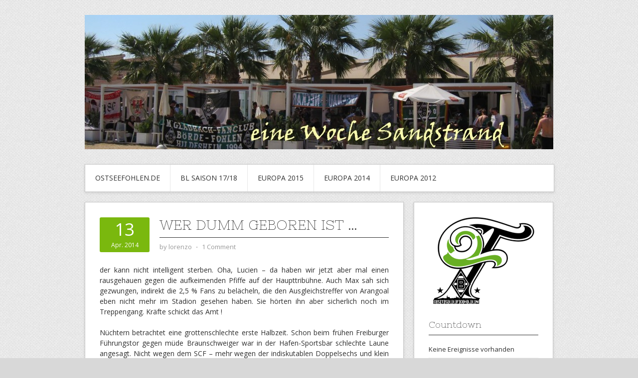

--- FILE ---
content_type: text/html; charset=UTF-8
request_url: http://www.ostseefohlen.de/2014/04/13/wer-dumm-geboren-ist/
body_size: 30685
content:
<!DOCTYPE html PUBLIC "-//W3C//DTD XHTML 1.0 Transitional//EN" "http://www.w3.org/TR/xhtml1/DTD/xhtml1-transitional.dtd">
<html xmlns="http://www.w3.org/1999/xhtml" lang="de">
<head profile="http://gmpg.org/xfn/11">
<meta http-equiv="Content-Type" content="text/html; charset=UTF-8" />
<title>Wer dumm geboren ist &#8230; | Ostseefohlen</title>
<link rel="stylesheet" href="http://www.ostseefohlen.de/wp-content/themes/contango/style.css" type="text/css" media="all" />
<link rel="pingback" href="http://www.ostseefohlen.de/xmlrpc.php" />
<link rel='dns-prefetch' href='//maps.googleapis.com' />
<link rel='dns-prefetch' href='//fonts.googleapis.com' />
<link rel='dns-prefetch' href='//s.w.org' />
<link rel="alternate" type="application/rss+xml" title="Ostseefohlen &raquo; Feed" href="http://www.ostseefohlen.de/feed/" />
<link rel="alternate" type="application/rss+xml" title="Ostseefohlen &raquo; Kommentar-Feed" href="http://www.ostseefohlen.de/comments/feed/" />
<link rel="alternate" type="application/rss+xml" title="Ostseefohlen &raquo; Wer dumm geboren ist &#8230;-Kommentar-Feed" href="http://www.ostseefohlen.de/2014/04/13/wer-dumm-geboren-ist/feed/" />
		<script type="text/javascript">
			window._wpemojiSettings = {"baseUrl":"https:\/\/s.w.org\/images\/core\/emoji\/13.0.0\/72x72\/","ext":".png","svgUrl":"https:\/\/s.w.org\/images\/core\/emoji\/13.0.0\/svg\/","svgExt":".svg","source":{"concatemoji":"http:\/\/www.ostseefohlen.de\/wp-includes\/js\/wp-emoji-release.min.js?ver=5.5.17"}};
			!function(e,a,t){var n,r,o,i=a.createElement("canvas"),p=i.getContext&&i.getContext("2d");function s(e,t){var a=String.fromCharCode;p.clearRect(0,0,i.width,i.height),p.fillText(a.apply(this,e),0,0);e=i.toDataURL();return p.clearRect(0,0,i.width,i.height),p.fillText(a.apply(this,t),0,0),e===i.toDataURL()}function c(e){var t=a.createElement("script");t.src=e,t.defer=t.type="text/javascript",a.getElementsByTagName("head")[0].appendChild(t)}for(o=Array("flag","emoji"),t.supports={everything:!0,everythingExceptFlag:!0},r=0;r<o.length;r++)t.supports[o[r]]=function(e){if(!p||!p.fillText)return!1;switch(p.textBaseline="top",p.font="600 32px Arial",e){case"flag":return s([127987,65039,8205,9895,65039],[127987,65039,8203,9895,65039])?!1:!s([55356,56826,55356,56819],[55356,56826,8203,55356,56819])&&!s([55356,57332,56128,56423,56128,56418,56128,56421,56128,56430,56128,56423,56128,56447],[55356,57332,8203,56128,56423,8203,56128,56418,8203,56128,56421,8203,56128,56430,8203,56128,56423,8203,56128,56447]);case"emoji":return!s([55357,56424,8205,55356,57212],[55357,56424,8203,55356,57212])}return!1}(o[r]),t.supports.everything=t.supports.everything&&t.supports[o[r]],"flag"!==o[r]&&(t.supports.everythingExceptFlag=t.supports.everythingExceptFlag&&t.supports[o[r]]);t.supports.everythingExceptFlag=t.supports.everythingExceptFlag&&!t.supports.flag,t.DOMReady=!1,t.readyCallback=function(){t.DOMReady=!0},t.supports.everything||(n=function(){t.readyCallback()},a.addEventListener?(a.addEventListener("DOMContentLoaded",n,!1),e.addEventListener("load",n,!1)):(e.attachEvent("onload",n),a.attachEvent("onreadystatechange",function(){"complete"===a.readyState&&t.readyCallback()})),(n=t.source||{}).concatemoji?c(n.concatemoji):n.wpemoji&&n.twemoji&&(c(n.twemoji),c(n.wpemoji)))}(window,document,window._wpemojiSettings);
		</script>
		<style type="text/css">
img.wp-smiley,
img.emoji {
	display: inline !important;
	border: none !important;
	box-shadow: none !important;
	height: 1em !important;
	width: 1em !important;
	margin: 0 .07em !important;
	vertical-align: -0.1em !important;
	background: none !important;
	padding: 0 !important;
}
</style>
	<link rel='stylesheet' id='wp-block-library-css'  href='http://www.ostseefohlen.de/wp-includes/css/dist/block-library/style.min.css?ver=5.5.17' type='text/css' media='all' />
<link rel='stylesheet' id='wpgeo-css'  href='http://www.ostseefohlen.de/wp-content/plugins/wp-geo/css/wp-geo.css?ver=3.5.1' type='text/css' media='all' />
<link rel='stylesheet' id='contango-css-960-css'  href='http://www.ostseefohlen.de/wp-content/themes/contango/lib/css/960.css?ver=5.5.17' type='text/css' media='all' />
<link rel='stylesheet' id='contango-google-fonts-css'  href='http://fonts.googleapis.com/css?family=Open+Sans%7CNixie+One&ver=5.5.17' type='text/css' media='all' />
<script type='text/javascript' src='http://www.ostseefohlen.de/wp-includes/js/jquery/jquery.js?ver=1.12.4-wp' id='jquery-core-js'></script>
<script type='text/javascript' src='http://www.ostseefohlen.de/wp-content/plugins/wp-geo/js/tooltip.js?ver=3.5.1' id='wpgeo_tooltip-js'></script>
<script type='text/javascript' src='http://www.ostseefohlen.de/wp-content/plugins/wp-geo/js/wp-geo.v3.js?ver=3.5.1' id='wpgeo-js'></script>
<script type='text/javascript' src='//maps.googleapis.com/maps/api/js?language=de&ver=3.5.1' id='googlemaps3-js'></script>
<script type='text/javascript' src='http://www.ostseefohlen.de/wp-content/plugins/countdown-timer/js/webtoolkit.sprintf.js?ver=3.0.6' id='webkit_sprintf-js'></script>
<link rel="https://api.w.org/" href="http://www.ostseefohlen.de/wp-json/" /><link rel="alternate" type="application/json" href="http://www.ostseefohlen.de/wp-json/wp/v2/posts/253" /><link rel="EditURI" type="application/rsd+xml" title="RSD" href="http://www.ostseefohlen.de/xmlrpc.php?rsd" />
<link rel="wlwmanifest" type="application/wlwmanifest+xml" href="http://www.ostseefohlen.de/wp-includes/wlwmanifest.xml" /> 
<link rel='prev' title='3 big points Richtung Europa' href='http://www.ostseefohlen.de/2014/04/07/3-big-points-richtung-europa/' />
<link rel='next' title='Fussballtrottel' href='http://www.ostseefohlen.de/2014/04/25/fussballtrottel/' />
<meta name="generator" content="WordPress 5.5.17" />
<link rel="canonical" href="http://www.ostseefohlen.de/2014/04/13/wer-dumm-geboren-ist/" />
<link rel='shortlink' href='http://www.ostseefohlen.de/?p=253' />
<link rel="alternate" type="application/json+oembed" href="http://www.ostseefohlen.de/wp-json/oembed/1.0/embed?url=http%3A%2F%2Fwww.ostseefohlen.de%2F2014%2F04%2F13%2Fwer-dumm-geboren-ist%2F" />
<link rel="alternate" type="text/xml+oembed" href="http://www.ostseefohlen.de/wp-json/oembed/1.0/embed?url=http%3A%2F%2Fwww.ostseefohlen.de%2F2014%2F04%2F13%2Fwer-dumm-geboren-ist%2F&#038;format=xml" />
	<link rel="stylesheet" href="http://www.ostseefohlen.de/wp-content/plugins/shutter-reloaded/shutter-reloaded.css?ver=2.4" type="text/css" media="screen" />
	<style type='text/css'>
div#shNavBar a {color: #;}
div#shNavBar {background-color:#;}
div#shNavBar {color:#;}
div#shShutter{background-color:#;opacity:0;filter:alpha(opacity=);}
div#shDisplay div#shTitle {color:#;}
</style>

			<script type="text/javascript">
			//<![CDATA[

			// WP Geo default settings
			var wpgeo_w = '100%';
			var wpgeo_h = '300px';
			var wpgeo_type = 'G_NORMAL_MAP';
			var wpgeo_zoom = 5;
			var wpgeo_controls = 'GLargeMapControl3D';
			var wpgeo_controltypes = 'G_NORMAL_MAP,G_SATELLITE_MAP,G_HYBRID_MAP,G_PHYSICAL_MAP';
			var wpgeo_scale = 'N';
			var wpgeo_overview = 'N';

			//]]>
			</script>
			
			<script type="text/javascript">
			//<![CDATA[
			// ----- WP Geo Marker Icons -----
			var wpgeo_icon_large = wpgeo_createIcon(20, 34, 10, 34, 'http://www.ostseefohlen.de/wp-content/uploads/wp-geo/markers/large-marker.png', 'http://www.ostseefohlen.de/wp-content/uploads/wp-geo/markers/large-marker-shadow.png');var wpgeo_icon_small = wpgeo_createIcon(10, 17, 5, 17, 'http://www.ostseefohlen.de/wp-content/uploads/wp-geo/markers/small-marker.png', 'http://www.ostseefohlen.de/wp-content/uploads/wp-geo/markers/small-marker-shadow.png');var wpgeo_icon_dot = wpgeo_createIcon(8, 8, 3, 6, 'http://www.ostseefohlen.de/wp-content/uploads/wp-geo/markers/dot-marker.png', 'http://www.ostseefohlen.de/wp-content/uploads/wp-geo/markers/dot-marker-shadow.png');
			//]]>
			</script>
			<!-- <meta name="NextGEN" version="3.3.17" /> -->
<style type="text/css" id="custom-background-css">
body.custom-background { background-color: #d8d8d8; background-image: url("http://beta.ostseefohlen.de/wp-content/themes/contango/images/bg-pattern.png"); background-position: left top; background-size: auto; background-repeat: repeat; background-attachment: fixed; }
</style>
	</head>
<body class="post-template-default single single-post postid-253 single-format-standard custom-background">
<div class="wrapper">  
  
  <div id="header">      
    <div class="container_16 clearfix">
      <div class="grid_16">
        <div id="headimg">

    
  <div id="logo-image">
    <a href="http://www.ostseefohlen.de/"><img src="http://beta.ostseefohlen.de/wp-content/uploads/2013/12/cropped-Sandstrand_41.jpg" width="940" height="270" alt="Ostseefohlen" /></a>
  </div><!-- end of #logo -->
  
  
</div>      </div>
    </div>     
  </div>
  
  
  <div class="container_16 clearfix">
    <div id="nav" class="grid_16">
      <div class="menu clearfix"><ul><li class="page_item page-item-2"><a href="http://www.ostseefohlen.de/ostseefohlen/">Ostseefohlen.de</a></li><li class="page_item page-item-135"><a href="http://www.ostseefohlen.de/">BL Saison 17/18</a></li><li class="page_item page-item-994"><a href="http://www.ostseefohlen.de/europa-2015/">Europa 2015</a></li><li class="page_item page-item-370"><a href="http://www.ostseefohlen.de/europa-2014/">Europa 2014</a></li><li class="page_item page-item-131"><a href="http://www.ostseefohlen.de/europa-2012/">Europa 2012</a></li></ul></div>    </div>
  </div>

  
<div class="container_16 clearfix">
  
  <div class="grid_11">
    <div id="content">	  
	  
	        
                
          <div id="post-253" class="post-253 post type-post status-publish format-standard has-post-thumbnail hentry category-borussia-park">
  
  <div class="entry-meta-group clearfix">
    <div class="grid_2 alpha">
      <time class="entry-date entry-time updated" datetime="2014-04-13T20:28:05+02:00"><a href="http://www.ostseefohlen.de/2014/04/13/wer-dumm-geboren-ist/" title="13. April 2014 20:28" rel="bookmark"><span class="entry-date-day">13</span><span class="entry-date-month-year">Apr. 2014</span></a></time>    </div>
    <div class="grid_8 omega">
      <h1 class="entry-title entry-title-single">Wer dumm geboren ist &#8230;</h1>
      <div class="entry-meta">    
		<span class="entry-author author vcard">by <a href="http://www.ostseefohlen.de/author/lorenzo/" title="by lorenzo" rel="author"><span class="entry-author-name fn"">lorenzo</span></a></span><span class="entry-meta-sep"> &sdot; </span><span class="comments-link"><a href="http://www.ostseefohlen.de/2014/04/13/wer-dumm-geboren-ist/#comments">1 Comment</a></span>      </div><!-- .entry-meta -->
    </div>
  </div>
  
  <div class="entry-content clearfix">
  	<p style="text-align: justify;">der kann nicht intelligent sterben. Oha, Lucien &#8211; da haben wir jetzt aber mal einen rausgehauen gegen die aufkeimenden Pfiffe auf der Haupttribühne. Auch Max sah sich gezwungen, indirekt die 2,5 % Fans zu belächeln, die den Ausgleichstreffer von Arangoal eben nicht mehr im Stadion gesehen haben. Sie hörten ihn aber sicherlich noch im Treppengang. Kräfte schickt das Amt !</p>
<p style="text-align: justify;">Nüchtern betrachtet eine grottenschlechte erste Halbzeit. Schon beim frühen Freiburger Führungstor gegen müde Braunschweiger war in der Hafen-Sportsbar schlechte Laune angesagt. Nicht wegen dem SCF &#8211; mehr wegen der indiskutablen Doppelsechs und klein Herrmann, der in Zweikämpfen einmal mehr als alt aussah. Fünf Enspiele waren angekündigt. Geht man so in Endspiele ? Verdienter Punkt ? Naja, Gladbach hat jeden Punkt verdient. Punkt !</p>
<p><a href="http://www.ostseefohlen.de/wp-content/uploads/2014/04/VFL_VFB.jpg"><img loading="lazy" class="alignnone size-full wp-image-256" alt="VFL_VFB" src="http://www.ostseefohlen.de/wp-content/uploads/2014/04/VFL_VFB.jpg" width="800" height="463" srcset="http://www.ostseefohlen.de/wp-content/uploads/2014/04/VFL_VFB.jpg 800w, http://www.ostseefohlen.de/wp-content/uploads/2014/04/VFL_VFB-300x173.jpg 300w" sizes="(max-width: 800px) 100vw, 800px" /></a></p>
<p style="text-align: justify;">Jetzt, kurz nach der Augsburger Niederlage sieht die Welt schon wieder erträglicher aus und der kicker Tabellenrechner glüht. 7 Punkte auf Platz 7. Eine echte Alternative zur Doppelsechs. Werfen wir mal ein Blick aufs Puppenkisten Restprogramm: Hertha (H), HSV (H), Braunschweig (A) und Frankfurt (H).</p>
<p style="text-align: justify;">Also ein Sieg beim Sportclub wäre schon mal ganz angenehm. Zumal diesmal in der kretanischen Mochlos-Bar. Dann kann man langsam die Europapokal-Fahnen basteln und noch mal heimlich Richtung CL Quali schielen. Platz 7 &#8211; natürlich nur beim Bayern Sieg am Mittwoch (Gott bewahre) &#8211; würde aber einige logistische Hausaufgabe aufwerfen. Von Zypern fährt jetzt kein Bus täglich nach Machatschkala ?</p>
  </div> <!-- end .entry-content -->
  
    
  <div class="entry-meta-bottom">
  <span class="cat-links"><span class="entry-utility-prep entry-utility-prep-cat-links">Posted in:</span> <a href="http://www.ostseefohlen.de/category/borussia-park/" rel="category tag">Borussia-Park</a></span>  </div><!-- .entry-meta -->

</div> <!-- end #post-253 .post_class -->

 

<div id="comments" class="grid_inside">
  
  
    
  <h3 id="comments-title">
    One Thought on &ldquo;<span>Wer dumm geboren ist &#8230;</span>&rdquo;  </h3>

  <ol class="commentlist">
    			
            <li class="comment even thread-even depth-1" id="li-comment-110">
				
				<div id="comment-110" class="comment">
	    
					<div class="comment-meta">
						<div class="comment-author vcard">
		    
							<img alt='' src='http://0.gravatar.com/avatar/9f4f4f965b2d0582ae2f9ab673c5c6fc?s=60&#038;d=mm&#038;r=g' srcset='http://0.gravatar.com/avatar/9f4f4f965b2d0582ae2f9ab673c5c6fc?s=120&#038;d=mm&#038;r=g 2x' class='avatar avatar-60 photo' height='60' width='60' loading='lazy'/>                            
                            <span class="fn">majahns</span> on <a href="http://www.ostseefohlen.de/2014/04/13/wer-dumm-geboren-ist/#comment-110"><span pubdate datetime="2014-04-14T10:16:44+02:00">14. April 2014 at 10:16</span></a> <span class="says">said:</span>
									  
						</div> <!-- end .comment-author .vcard -->

						
					</div> <!-- end .comment-meta -->

					<div class="comment-content">
					  <p>Wer mit Arangoaaal nicht verlängert holt nur noch Punkte gegen den Efzeeeeh. Dann lieber mal ne Schwalbe als ne  Ente. Ente spielt nichtmal mehr auf der Insel. So blöd sind Engländer dann doch nicht. Würde Max empfehlen die Ente in den Aldiana zu verleihen (verschenken). Ohne jegliche Optionen versteht sich. Ist vielleicht als feste  Boje für die Taucher geeignet. So nun trainieren wir mal Bewegung damit wir gegen den SC nicht wieder nur 90 Minuten auf unseren Fußballgott hoffen müssen. Rio: 24 Grad, meist bewölkt.</p>
                    </div> <!-- end .comment-content -->

					<div class="reply">
						<a rel='nofollow' class='comment-reply-link' href='http://www.ostseefohlen.de/2014/04/13/wer-dumm-geboren-ist/?replytocom=110#respond' data-commentid="110" data-postid="253" data-belowelement="comment-110" data-respondelement="respond" data-replyto="Auf majahns antworten" aria-label='Auf majahns antworten'>Reply<span>&darr;</span></a>					</div><!-- .reply -->
		
				</div><!-- end #comment-110 -->

		</li><!-- #comment-## -->
  </ol>

  
  
  	<div id="respond" class="comment-respond">
		<h3 id="reply-title" class="comment-reply-title">Schreibe einen Kommentar <small><a rel="nofollow" id="cancel-comment-reply-link" href="/2014/04/13/wer-dumm-geboren-ist/#respond" style="display:none;">Antwort abbrechen</a></small></h3><form action="http://www.ostseefohlen.de/wp-comments-post.php" method="post" id="commentform" class="comment-form"><p class="comment-notes"><span id="email-notes">Deine E-Mail-Adresse wird nicht veröffentlicht.</span> Erforderliche Felder sind mit <span class="required">*</span> markiert</p><p class="comment-form-comment"><label for="comment">Kommentar</label> <textarea autocomplete="new-password"  id="i226245f6f"  name="i226245f6f"   cols="45" rows="8" maxlength="65525" required="required"></textarea><textarea id="comment" aria-hidden="true" name="comment" autocomplete="new-password" style="padding:0;clip:rect(1px, 1px, 1px, 1px);position:absolute !important;white-space:nowrap;height:1px;width:1px;overflow:hidden;" tabindex="-1"></textarea><script data-noptimize type="text/javascript">document.getElementById("comment").setAttribute( "id", "a0a22e6346ce21ef4c6dbef16e1f9a87" );document.getElementById("i226245f6f").setAttribute( "id", "comment" );</script></p><p class="comment-form-author"><label for="author">Name <span class="required">*</span></label> <input id="author" name="author" type="text" value="" size="30" maxlength="245" required='required' /></p>
<p class="comment-form-email"><label for="email">E-Mail <span class="required">*</span></label> <input id="email" name="email" type="text" value="" size="30" maxlength="100" aria-describedby="email-notes" required='required' /></p>
<p class="comment-form-url"><label for="url">Website</label> <input id="url" name="url" type="text" value="" size="30" maxlength="200" /></p>
<p class="comment-form-cookies-consent"><input id="wp-comment-cookies-consent" name="wp-comment-cookies-consent" type="checkbox" value="yes" /> <label for="wp-comment-cookies-consent">Meinen Namen, meine E-Mail-Adresse und meine Website in diesem Browser für die nächste Kommentierung speichern.</label></p>
<p class="form-submit"><input name="submit" type="submit" id="submit" class="submit" value="Kommentar abschicken" /> <input type='hidden' name='comment_post_ID' value='253' id='comment_post_ID' />
<input type='hidden' name='comment_parent' id='comment_parent' value='0' />
</p><p style="display: none;"><input type="hidden" id="akismet_comment_nonce" name="akismet_comment_nonce" value="b9fb47b313" /></p><p style="display: none;"><input type="hidden" id="ak_js" name="ak_js" value="188"/></p></form>	</div><!-- #respond -->
	
</div><!-- #comments -->        
              
            
      <div id="loop-nav-singlular-post" class="clearfix">
  <h3 class="assistive-text">Post Navigation</h3>
  <div class="loop-nav-previous grid_5 alpha">
    <a href="http://www.ostseefohlen.de/2014/04/07/3-big-points-richtung-europa/" rel="prev"><span class="meta-nav">&larr;</span> Previous Post</a>  </div>
  <div class="loop-nav-next grid_5 omega">
	<a href="http://www.ostseefohlen.de/2014/04/25/fussballtrottel/" rel="next">Next Post <span class="meta-nav">&rarr;</span></a>  </div>
</div><!-- end #loop-nav-singular-post -->
    
    </div> <!-- end #content -->
  </div> <!-- end .grid_11 -->
  
  <div class="grid_5">
  <div id="sidebar">
  
	<div id="text-2" class="widget widget_text widget-widget_text clearfix"><div class="widget-wrap widget-inside">			<div class="textwidget"><a href="http://www.Ostseefohlen.de" title="Ostseefohlen"><img src="http://www.ostseefohlen.de/images/ostseefohlen-250x250.png" alt="Ostseefohlen"></a></div>
		</div></div><div id="fergcorp_countdown_timer_widget-2" class="widget widget_fergcorp_countdown_timer_widget widget-widget_fergcorp_countdown_timer_widget clearfix"><div class="widget-wrap widget-inside"><h3 class="widget-title">Countdown</h3><ul><li>Keine Ereignisse vorhanden</li></ul></div></div><div id="tag_cloud-2" class="widget widget_tag_cloud widget-widget_tag_cloud clearfix"><div class="widget-wrap widget-inside"><h3 class="widget-title">Kategorien</h3><div class="tagcloud"><a href="http://www.ostseefohlen.de/tag/allgemein/" class="tag-cloud-link tag-link-16 tag-link-position-1" style="font-size: 8pt;" aria-label="Allgemein (1 Eintrag)">Allgemein</a>
<a href="http://www.ostseefohlen.de/tag/auswaertsspiel/" class="tag-cloud-link tag-link-14 tag-link-position-2" style="font-size: 10.863636363636pt;" aria-label="Auswärtsspiel (2 Einträge)">Auswärtsspiel</a>
<a href="http://www.ostseefohlen.de/tag/dfb-pokal/" class="tag-cloud-link tag-link-9 tag-link-position-3" style="font-size: 12.772727272727pt;" aria-label="DFB-Pokal (3 Einträge)">DFB-Pokal</a>
<a href="http://www.ostseefohlen.de/tag/europapokal/" class="tag-cloud-link tag-link-12 tag-link-position-4" style="font-size: 22pt;" aria-label="Europapokal (14 Einträge)">Europapokal</a>
<a href="http://www.ostseefohlen.de/tag/heimspiel/" class="tag-cloud-link tag-link-13 tag-link-position-5" style="font-size: 14.363636363636pt;" aria-label="Heimspiel (4 Einträge)">Heimspiel</a>
<a href="http://www.ostseefohlen.de/tag/ostseefohlen/" class="tag-cloud-link tag-link-15 tag-link-position-6" style="font-size: 16.75pt;" aria-label="Ostseefohlen (6 Einträge)">Ostseefohlen</a>
<a href="http://www.ostseefohlen.de/tag/play-off/" class="tag-cloud-link tag-link-11 tag-link-position-7" style="font-size: 12.772727272727pt;" aria-label="play-off (3 Einträge)">play-off</a>
<a href="http://www.ostseefohlen.de/tag/sandstrand/" class="tag-cloud-link tag-link-19 tag-link-position-8" style="font-size: 10.863636363636pt;" aria-label="Sandstrand (2 Einträge)">Sandstrand</a>
<a href="http://www.ostseefohlen.de/tag/sensationell/" class="tag-cloud-link tag-link-17 tag-link-position-9" style="font-size: 10.863636363636pt;" aria-label="sensationell (2 Einträge)">sensationell</a>
<a href="http://www.ostseefohlen.de/tag/unterirdisch/" class="tag-cloud-link tag-link-18 tag-link-position-10" style="font-size: 12.772727272727pt;" aria-label="unterirdisch (3 Einträge)">unterirdisch</a></div>
</div></div><div id="nav_menu-2" class="widget widget_nav_menu widget-widget_nav_menu clearfix"><div class="widget-wrap widget-inside"><h3 class="widget-title">Tagespresse</h3><div class="menu-tagespresse-container"><ul id="menu-tagespresse" class="menu"><li id="menu-item-83" class="menu-item menu-item-type-custom menu-item-object-custom menu-item-83"><a target="_blank" rel="noopener noreferrer" href="http://siebeneckeneinaltbier.over-blog.de/2017/08/gladbachs-gefahrliches-vabanquespiel-mit-der-offensive.html">Vabanquespiel</a></li>
<li id="menu-item-541" class="menu-item menu-item-type-custom menu-item-object-custom menu-item-541"><a href="http://www.rp-online.de/sport/fussball/borussia/borussia-moenchengladbach-yann-sommer-im-interview-aid-1.6991159">normales Jahr</a></li>
<li id="menu-item-91" class="menu-item menu-item-type-custom menu-item-object-custom menu-item-91"><a target="_blank" rel="noopener noreferrer" href="http://www.fr.de/sport/fussball-bundesliga/erstebundesliga/borussia-moenchengladbach-rueckenwind-aus-russland-a-1324675">Rückenwind</a></li>
</ul></div></div></div><div id="search-2" class="widget widget_search widget-widget_search clearfix"><div class="widget-wrap widget-inside"><div class="search">
  <form method="get" class="searchform" action="http://www.ostseefohlen.de/">
    <label for="s" class="assistive-text">Search for:</label>
    <input type="text" class="field" name="s" id="s" value="Search" onfocus="if(this.value==this.defaultValue)this.value='';" onblur="if(this.value=='')this.value=this.defaultValue;" />
    <input type="submit" class="submit" name="submit" id="searchsubmit" value="Search" />
  </form>
</div><!-- end .search --></div></div><div id="calendar-2" class="widget widget_calendar widget-widget_calendar clearfix"><div class="widget-wrap widget-inside"><div id="calendar_wrap" class="calendar_wrap"><table id="wp-calendar" class="wp-calendar-table">
	<caption>April 2014</caption>
	<thead>
	<tr>
		<th scope="col" title="Montag">M</th>
		<th scope="col" title="Dienstag">D</th>
		<th scope="col" title="Mittwoch">M</th>
		<th scope="col" title="Donnerstag">D</th>
		<th scope="col" title="Freitag">F</th>
		<th scope="col" title="Samstag">S</th>
		<th scope="col" title="Sonntag">S</th>
	</tr>
	</thead>
	<tbody>
	<tr>
		<td colspan="1" class="pad">&nbsp;</td><td>1</td><td><a href="http://www.ostseefohlen.de/2014/04/02/" aria-label="Beiträge veröffentlicht am 2. April 2014">2</a></td><td>3</td><td>4</td><td>5</td><td>6</td>
	</tr>
	<tr>
		<td><a href="http://www.ostseefohlen.de/2014/04/07/" aria-label="Beiträge veröffentlicht am 7. April 2014">7</a></td><td>8</td><td>9</td><td>10</td><td>11</td><td>12</td><td><a href="http://www.ostseefohlen.de/2014/04/13/" aria-label="Beiträge veröffentlicht am 13. April 2014">13</a></td>
	</tr>
	<tr>
		<td>14</td><td>15</td><td>16</td><td>17</td><td>18</td><td>19</td><td>20</td>
	</tr>
	<tr>
		<td>21</td><td>22</td><td>23</td><td>24</td><td><a href="http://www.ostseefohlen.de/2014/04/25/" aria-label="Beiträge veröffentlicht am 25. April 2014">25</a></td><td>26</td><td>27</td>
	</tr>
	<tr>
		<td>28</td><td>29</td><td><a href="http://www.ostseefohlen.de/2014/04/30/" aria-label="Beiträge veröffentlicht am 30. April 2014">30</a></td>
		<td class="pad" colspan="4">&nbsp;</td>
	</tr>
	</tbody>
	</table><nav aria-label="Vorherige und nächste Monate" class="wp-calendar-nav">
		<span class="wp-calendar-nav-prev"><a href="http://www.ostseefohlen.de/2014/03/">&laquo; März</a></span>
		<span class="pad">&nbsp;</span>
		<span class="wp-calendar-nav-next"><a href="http://www.ostseefohlen.de/2014/05/">Mai &raquo;</a></span>
	</nav></div></div></div><div id="nav_menu-3" class="widget widget_nav_menu widget-widget_nav_menu clearfix"><div class="widget-wrap widget-inside"><h3 class="widget-title">Linkliste</h3><div class="menu-linkliste-container"><ul id="menu-linkliste" class="menu"><li id="menu-item-85" class="menu-item menu-item-type-custom menu-item-object-custom menu-item-85"><a target="_blank" rel="noopener noreferrer" href="http://www.borussia.de">Borussia Homepage</a></li>
<li id="menu-item-320" class="menu-item menu-item-type-custom menu-item-object-custom menu-item-320"><a target="_blank" rel="noopener noreferrer" href="http://www.reisetrottel.de/?tag=wm2014">Brasilien 2014</a></li>
<li id="menu-item-86" class="menu-item menu-item-type-custom menu-item-object-custom menu-item-86"><a target="_blank" rel="noopener noreferrer" href="http://www.fanclubliste.de">Fanclubliste</a></li>
<li id="menu-item-87" class="menu-item menu-item-type-custom menu-item-object-custom menu-item-87"><a target="_blank" rel="noopener noreferrer" href="http://www.fanprojekt.de">Fanprojekt</a></li>
<li id="menu-item-88" class="menu-item menu-item-type-custom menu-item-object-custom menu-item-88"><a target="_blank" rel="noopener noreferrer" href="http://www.fohlen-hautnah.de">Fohlen-Hautnah</a></li>
<li id="menu-item-89" class="menu-item menu-item-type-custom menu-item-object-custom menu-item-89"><a target="_blank" rel="noopener noreferrer" href="http://server2.tooor.de/index.php/Thread/15214-Borussia-M%C3%B6nchengladbach/?pageNo=1576">tooor.de Borussia Fred</a></li>
</ul></div></div></div><div id="gallerywidget-3" class="widget widget_search widget-widget_search clearfix"><div class="widget-wrap widget-inside"><h3 class="widget-title">Gallery</h3><ul class="wGallery"><li class="wGallery"><a href="http://www.ostseefohlen.de/2015/08/25/dann-musst-du-die-tabelle-drehn/mainz_2-2/"><img src="http://www.ostseefohlen.de/wp-content/uploads/2015/08/Mainz_2-150x150.jpg" alt="Mainz_2" title="Mainz_2" width="150" height="150" /></a></li><li class="wGallery"><a href="http://www.ostseefohlen.de/img_3363/"><img src="http://www.ostseefohlen.de/wp-content/uploads/2013/12/IMG_3363-150x150.jpg" alt="IMG_3363" title="IMG_3363" width="150" height="150" /></a></li><li class="wGallery"><a href="http://www.ostseefohlen.de/bl1_4-2/"><img src="http://www.ostseefohlen.de/wp-content/uploads/2016/09/BL1_4-1-150x150.jpg" alt="BL1_4" title="BL1_4" width="150" height="150" /></a></li></ul></div></div>  
  </div> <!-- end #sidebar -->
</div>  <!-- end .grid_5 -->
</div> <!-- end .container_16 -->
  
	<script src="http://www.ostseefohlen.de/wp-content/plugins/shutter-reloaded//shutter-reloaded.js?ver=2.5" type="text/javascript"></script>
	<script type="text/javascript">
	var shutterSettings = {"imgDir":"http:\/\/www.ostseefohlen.de\/wp-content\/plugins\/shutter-reloaded\/\/menu\/","imageCount":false,"FS":false,"textBtns":false,"oneSet":false};
	try{shutterReloaded.init();}catch(e){}	</script>
	  <div class="container_16 containter_footer">
    <div id="footer" class="grid_16">
      <div class="grid_5 alpha">
  <div class="copyright_inside">
    &copy; Copyright 2025 - <a href="http://www.ostseefohlen.de/">Ostseefohlen</a>  </div>
</div>
<div class="grid_11 omega">
  <div class="credit_inside">
    Contango Theme by <a href="http://designorbital.com/" title="DesignOrbital">DesignOrbital</a> &sdot; <a href="http://wordpress.org/" title="WordPress">WordPress</a>
  </div>
</div>
    </div>
  </div>

</div> <!-- end .wrapper -->
<!-- ngg_resource_manager_marker --><script type='text/javascript' src='http://www.ostseefohlen.de/wp-includes/js/comment-reply.min.js?ver=5.5.17' id='comment-reply-js'></script>
<script type='text/javascript' src='http://www.ostseefohlen.de/wp-content/themes/contango/lib/js/superfish/superfish-combine.min.js?ver=1.5.9' id='contango-js-superfish-js'></script>
<script type='text/javascript' src='http://www.ostseefohlen.de/wp-content/themes/contango/lib/js/common.js?ver=1.0' id='contango-js-common-js'></script>
<script type='text/javascript' id='fergcorp_countdowntimer-js-extra'>
/* <![CDATA[ */
var fergcorp_countdown_timer_js_lang = {"year":"%d Jahr,","years":"%d Jahre,","month":"%d Monat,","months":"%d Monaten,","week":"%d Woche,","weeks":"%d Wochen,","day":"%d Tag,","days":"%d Tage,","hour":"%d Stunde,","hours":"%d Stunden,","minute":"%d Minute,","minutes":"%d Minuten,","second":"%d Sekunde,","seconds":"%d Sekunden,","agotime":"vor %s","intime":"in %s"};
var fergcorp_countdown_timer_jsEvents = [];
var fergcorp_countdown_timer_options = {"showYear":"1","showMonth":"1","showWeek":"0","showDay":"1","showHour":"1","showMinute":"0","showSecond":"0","stripZero":"1"};
/* ]]> */
</script>
<script type='text/javascript' src='http://www.ostseefohlen.de/wp-content/plugins/countdown-timer/js/fergcorp_countdownTimer_java.js?ver=3.0.6' id='fergcorp_countdowntimer-js'></script>
<script type='text/javascript' src='http://www.ostseefohlen.de/wp-includes/js/wp-embed.min.js?ver=5.5.17' id='wp-embed-js'></script>
<script async="async" type='text/javascript' src='http://www.ostseefohlen.de/wp-content/plugins/akismet/_inc/form.js?ver=4.1.6' id='akismet-form-js'></script>
</body>
</html>